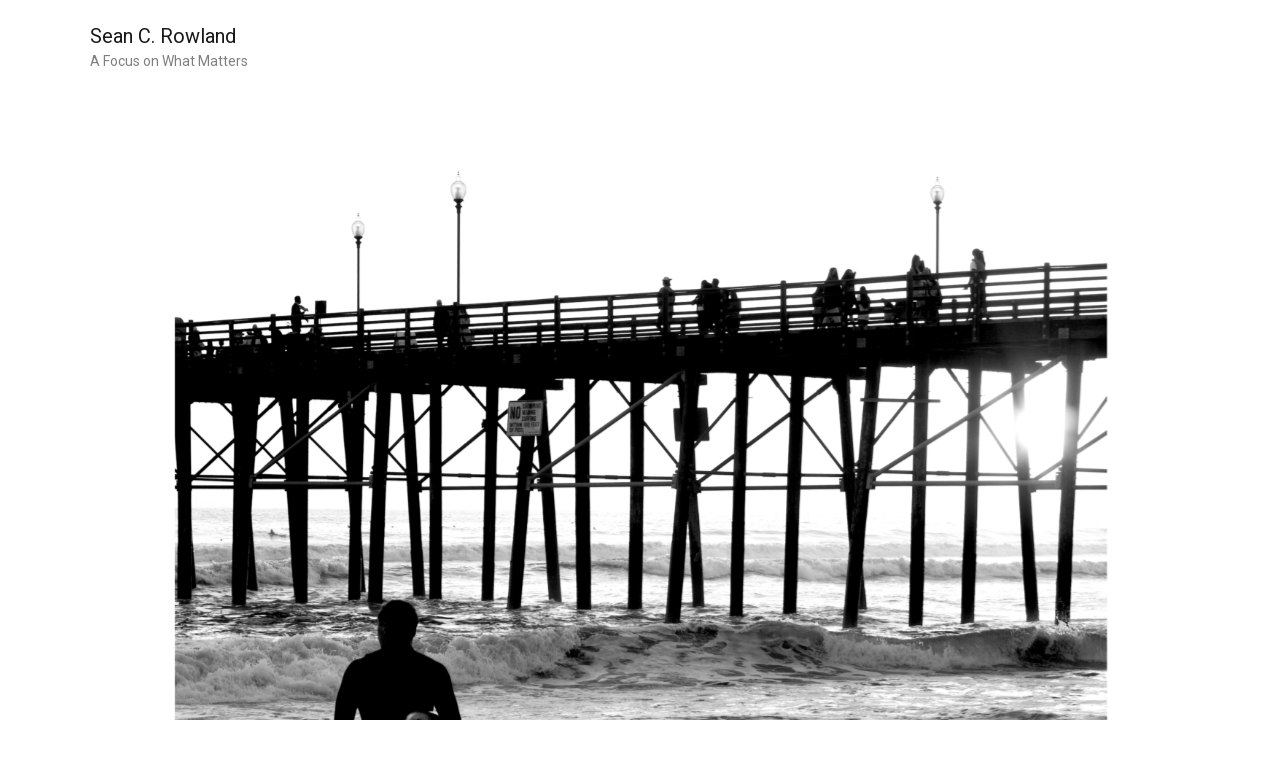

--- FILE ---
content_type: text/css
request_url: https://seanrowland.com/wp-content/uploads/elementor/css/post-140.css?ver=1651729158
body_size: 81
content:
.elementor-140 .elementor-element.elementor-element-44bb1f7 .elementor-main-swiper{height:832px;width:100%;}.elementor-140 .elementor-element.elementor-element-44bb1f7.elementor-skin-slideshow .elementor-main-swiper{margin-bottom:10px;}.elementor-140 .elementor-element.elementor-element-44bb1f7 .elementor-swiper-button{font-size:17px;}.elementor-140 .elementor-element.elementor-element-44bb1f7{width:100%;max-width:100%;align-self:flex-start;z-index:10000;}.elementor-140 .elementor-element.elementor-element-0dd43fd .elementor-spacer-inner{--spacer-size:50px;}.elementor-140 .elementor-element.elementor-element-579ce87{--image-transition-duration:800ms;--overlay-transition-duration:800ms;--content-text-align:center;--content-padding:20px;--content-transition-duration:800ms;--content-transition-delay:800ms;}.elementor-140 .elementor-element.elementor-element-579ce87 .e-gallery-item:hover .elementor-gallery-item__overlay{background-color:rgba(0,0,0,0.5);}@media(max-width:1024px){.elementor-140 .elementor-element.elementor-element-44bb1f7 .elementor-main-swiper{height:557px;}.elementor-140 .elementor-element.elementor-element-44bb1f7.elementor-skin-slideshow .elementor-main-swiper{margin-bottom:10px;}}@media(max-width:767px){.elementor-140 .elementor-element.elementor-element-44bb1f7 .elementor-main-swiper{height:218px;width:304px;}.elementor-140 .elementor-element.elementor-element-44bb1f7.elementor-skin-slideshow .elementor-main-swiper{margin-bottom:10px;}.elementor-140 .elementor-element.elementor-element-44bb1f7{width:100%;max-width:100%;}}